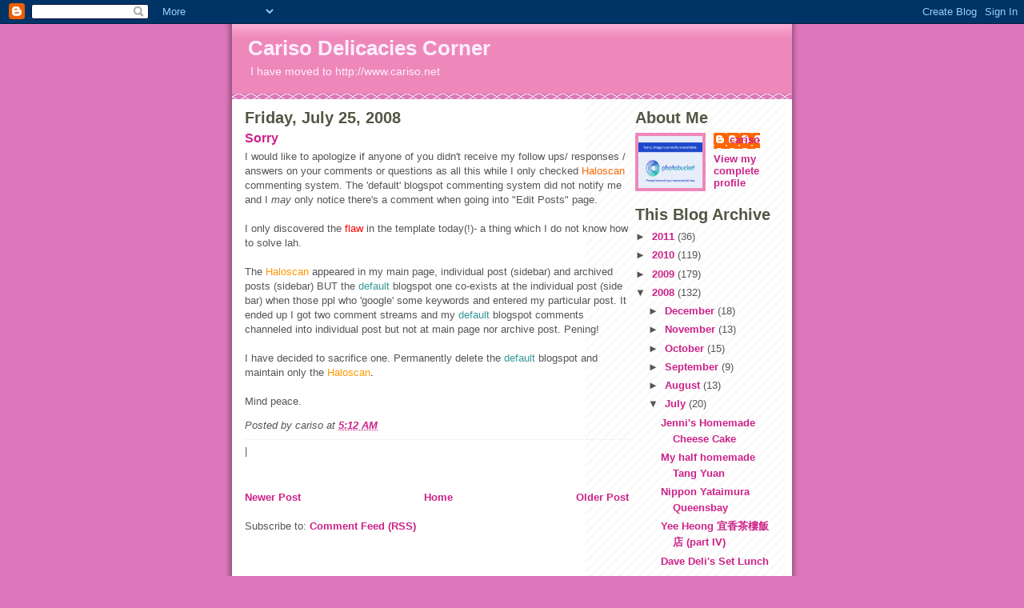

--- FILE ---
content_type: text/html; charset=utf-8
request_url: https://www.google.com/recaptcha/api2/aframe
body_size: 267
content:
<!DOCTYPE HTML><html><head><meta http-equiv="content-type" content="text/html; charset=UTF-8"></head><body><script nonce="vh8fw75UpT141_TR4YxaTg">/** Anti-fraud and anti-abuse applications only. See google.com/recaptcha */ try{var clients={'sodar':'https://pagead2.googlesyndication.com/pagead/sodar?'};window.addEventListener("message",function(a){try{if(a.source===window.parent){var b=JSON.parse(a.data);var c=clients[b['id']];if(c){var d=document.createElement('img');d.src=c+b['params']+'&rc='+(localStorage.getItem("rc::a")?sessionStorage.getItem("rc::b"):"");window.document.body.appendChild(d);sessionStorage.setItem("rc::e",parseInt(sessionStorage.getItem("rc::e")||0)+1);localStorage.setItem("rc::h",'1768850156509');}}}catch(b){}});window.parent.postMessage("_grecaptcha_ready", "*");}catch(b){}</script></body></html>